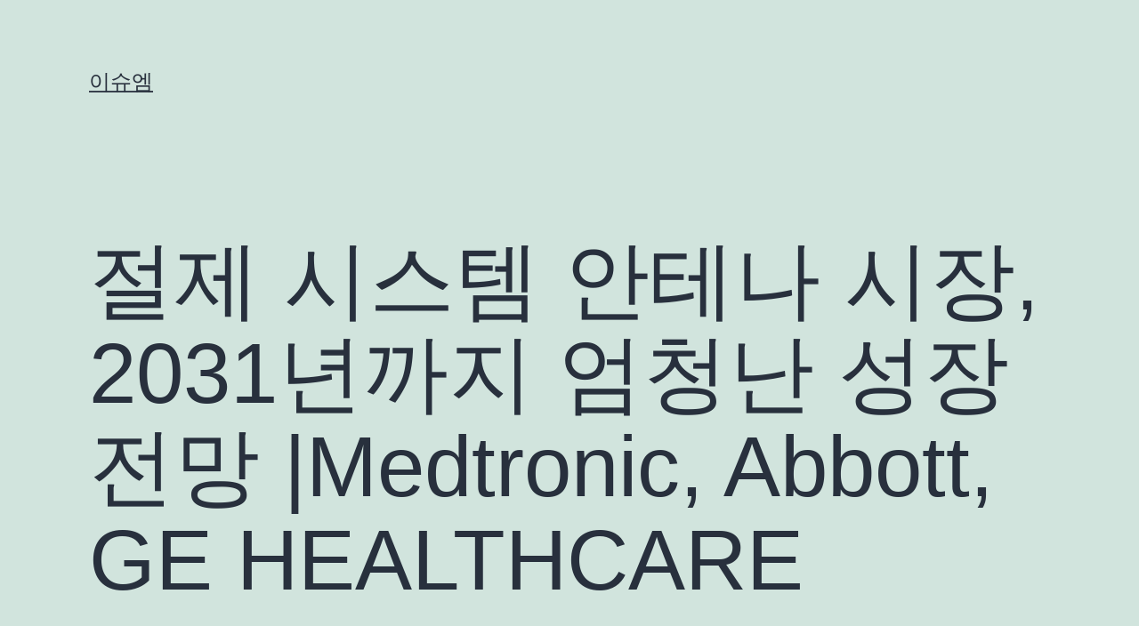

--- FILE ---
content_type: text/html; charset=UTF-8
request_url: https://www.issue-m.com/markets/%EC%A0%88%EC%A0%9C-%EC%8B%9C%EC%8A%A4%ED%85%9C-%EC%95%88%ED%85%8C%EB%82%98-%EC%8B%9C%EC%9E%A5-2031%EB%85%84%EA%B9%8C%EC%A7%80-%EC%97%84%EC%B2%AD%EB%82%9C-%EC%84%B1%EC%9E%A5-%EC%A0%84%EB%A7%9D-medtro/2220976/
body_size: 13353
content:
<!doctype html>
<html lang="ko-KR" >
<head>
	<meta charset="UTF-8" />
	<meta name="viewport" content="width=device-width, initial-scale=1" />
	<title>절제 시스템 안테나 시장, 2031년까지 엄청난 성장 전망 |Medtronic, Abbott, GE HEALTHCARE &#8211; 이슈엠</title>
<meta name='robots' content='max-image-preview:large' />
<link rel="alternate" type="application/rss+xml" title="이슈엠 &raquo; 피드" href="https://www.issue-m.com/feed/" />
<link rel="alternate" type="application/rss+xml" title="이슈엠 &raquo; 댓글 피드" href="https://www.issue-m.com/comments/feed/" />
<link rel="alternate" title="oEmbed (JSON)" type="application/json+oembed" href="https://www.issue-m.com/wp-json/oembed/1.0/embed?url=https%3A%2F%2Fwww.issue-m.com%2Fmarkets%2F%25ec%25a0%2588%25ec%25a0%259c-%25ec%258b%259c%25ec%258a%25a4%25ed%2585%259c-%25ec%2595%2588%25ed%2585%258c%25eb%2582%2598-%25ec%258b%259c%25ec%259e%25a5-2031%25eb%2585%2584%25ea%25b9%258c%25ec%25a7%2580-%25ec%2597%2584%25ec%25b2%25ad%25eb%2582%259c-%25ec%2584%25b1%25ec%259e%25a5-%25ec%25a0%2584%25eb%25a7%259d-medtro%2F2220976%2F" />
<link rel="alternate" title="oEmbed (XML)" type="text/xml+oembed" href="https://www.issue-m.com/wp-json/oembed/1.0/embed?url=https%3A%2F%2Fwww.issue-m.com%2Fmarkets%2F%25ec%25a0%2588%25ec%25a0%259c-%25ec%258b%259c%25ec%258a%25a4%25ed%2585%259c-%25ec%2595%2588%25ed%2585%258c%25eb%2582%2598-%25ec%258b%259c%25ec%259e%25a5-2031%25eb%2585%2584%25ea%25b9%258c%25ec%25a7%2580-%25ec%2597%2584%25ec%25b2%25ad%25eb%2582%259c-%25ec%2584%25b1%25ec%259e%25a5-%25ec%25a0%2584%25eb%25a7%259d-medtro%2F2220976%2F&#038;format=xml" />
<style id='wp-img-auto-sizes-contain-inline-css'>
img:is([sizes=auto i],[sizes^="auto," i]){contain-intrinsic-size:3000px 1500px}
/*# sourceURL=wp-img-auto-sizes-contain-inline-css */
</style>
<style id='wp-emoji-styles-inline-css'>

	img.wp-smiley, img.emoji {
		display: inline !important;
		border: none !important;
		box-shadow: none !important;
		height: 1em !important;
		width: 1em !important;
		margin: 0 0.07em !important;
		vertical-align: -0.1em !important;
		background: none !important;
		padding: 0 !important;
	}
/*# sourceURL=wp-emoji-styles-inline-css */
</style>
<style id='wp-block-library-inline-css'>
:root{--wp-block-synced-color:#7a00df;--wp-block-synced-color--rgb:122,0,223;--wp-bound-block-color:var(--wp-block-synced-color);--wp-editor-canvas-background:#ddd;--wp-admin-theme-color:#007cba;--wp-admin-theme-color--rgb:0,124,186;--wp-admin-theme-color-darker-10:#006ba1;--wp-admin-theme-color-darker-10--rgb:0,107,160.5;--wp-admin-theme-color-darker-20:#005a87;--wp-admin-theme-color-darker-20--rgb:0,90,135;--wp-admin-border-width-focus:2px}@media (min-resolution:192dpi){:root{--wp-admin-border-width-focus:1.5px}}.wp-element-button{cursor:pointer}:root .has-very-light-gray-background-color{background-color:#eee}:root .has-very-dark-gray-background-color{background-color:#313131}:root .has-very-light-gray-color{color:#eee}:root .has-very-dark-gray-color{color:#313131}:root .has-vivid-green-cyan-to-vivid-cyan-blue-gradient-background{background:linear-gradient(135deg,#00d084,#0693e3)}:root .has-purple-crush-gradient-background{background:linear-gradient(135deg,#34e2e4,#4721fb 50%,#ab1dfe)}:root .has-hazy-dawn-gradient-background{background:linear-gradient(135deg,#faaca8,#dad0ec)}:root .has-subdued-olive-gradient-background{background:linear-gradient(135deg,#fafae1,#67a671)}:root .has-atomic-cream-gradient-background{background:linear-gradient(135deg,#fdd79a,#004a59)}:root .has-nightshade-gradient-background{background:linear-gradient(135deg,#330968,#31cdcf)}:root .has-midnight-gradient-background{background:linear-gradient(135deg,#020381,#2874fc)}:root{--wp--preset--font-size--normal:16px;--wp--preset--font-size--huge:42px}.has-regular-font-size{font-size:1em}.has-larger-font-size{font-size:2.625em}.has-normal-font-size{font-size:var(--wp--preset--font-size--normal)}.has-huge-font-size{font-size:var(--wp--preset--font-size--huge)}.has-text-align-center{text-align:center}.has-text-align-left{text-align:left}.has-text-align-right{text-align:right}.has-fit-text{white-space:nowrap!important}#end-resizable-editor-section{display:none}.aligncenter{clear:both}.items-justified-left{justify-content:flex-start}.items-justified-center{justify-content:center}.items-justified-right{justify-content:flex-end}.items-justified-space-between{justify-content:space-between}.screen-reader-text{border:0;clip-path:inset(50%);height:1px;margin:-1px;overflow:hidden;padding:0;position:absolute;width:1px;word-wrap:normal!important}.screen-reader-text:focus{background-color:#ddd;clip-path:none;color:#444;display:block;font-size:1em;height:auto;left:5px;line-height:normal;padding:15px 23px 14px;text-decoration:none;top:5px;width:auto;z-index:100000}html :where(.has-border-color){border-style:solid}html :where([style*=border-top-color]){border-top-style:solid}html :where([style*=border-right-color]){border-right-style:solid}html :where([style*=border-bottom-color]){border-bottom-style:solid}html :where([style*=border-left-color]){border-left-style:solid}html :where([style*=border-width]){border-style:solid}html :where([style*=border-top-width]){border-top-style:solid}html :where([style*=border-right-width]){border-right-style:solid}html :where([style*=border-bottom-width]){border-bottom-style:solid}html :where([style*=border-left-width]){border-left-style:solid}html :where(img[class*=wp-image-]){height:auto;max-width:100%}:where(figure){margin:0 0 1em}html :where(.is-position-sticky){--wp-admin--admin-bar--position-offset:var(--wp-admin--admin-bar--height,0px)}@media screen and (max-width:600px){html :where(.is-position-sticky){--wp-admin--admin-bar--position-offset:0px}}

/*# sourceURL=wp-block-library-inline-css */
</style><style id='wp-block-archives-inline-css'>
.wp-block-archives{box-sizing:border-box}.wp-block-archives-dropdown label{display:block}
/*# sourceURL=https://www.issue-m.com/wp-includes/blocks/archives/style.min.css */
</style>
<style id='wp-block-categories-inline-css'>
.wp-block-categories{box-sizing:border-box}.wp-block-categories.alignleft{margin-right:2em}.wp-block-categories.alignright{margin-left:2em}.wp-block-categories.wp-block-categories-dropdown.aligncenter{text-align:center}.wp-block-categories .wp-block-categories__label{display:block;width:100%}
/*# sourceURL=https://www.issue-m.com/wp-includes/blocks/categories/style.min.css */
</style>
<style id='wp-block-heading-inline-css'>
h1:where(.wp-block-heading).has-background,h2:where(.wp-block-heading).has-background,h3:where(.wp-block-heading).has-background,h4:where(.wp-block-heading).has-background,h5:where(.wp-block-heading).has-background,h6:where(.wp-block-heading).has-background{padding:1.25em 2.375em}h1.has-text-align-left[style*=writing-mode]:where([style*=vertical-lr]),h1.has-text-align-right[style*=writing-mode]:where([style*=vertical-rl]),h2.has-text-align-left[style*=writing-mode]:where([style*=vertical-lr]),h2.has-text-align-right[style*=writing-mode]:where([style*=vertical-rl]),h3.has-text-align-left[style*=writing-mode]:where([style*=vertical-lr]),h3.has-text-align-right[style*=writing-mode]:where([style*=vertical-rl]),h4.has-text-align-left[style*=writing-mode]:where([style*=vertical-lr]),h4.has-text-align-right[style*=writing-mode]:where([style*=vertical-rl]),h5.has-text-align-left[style*=writing-mode]:where([style*=vertical-lr]),h5.has-text-align-right[style*=writing-mode]:where([style*=vertical-rl]),h6.has-text-align-left[style*=writing-mode]:where([style*=vertical-lr]),h6.has-text-align-right[style*=writing-mode]:where([style*=vertical-rl]){rotate:180deg}
/*# sourceURL=https://www.issue-m.com/wp-includes/blocks/heading/style.min.css */
</style>
<style id='wp-block-latest-comments-inline-css'>
ol.wp-block-latest-comments{box-sizing:border-box;margin-left:0}:where(.wp-block-latest-comments:not([style*=line-height] .wp-block-latest-comments__comment)){line-height:1.1}:where(.wp-block-latest-comments:not([style*=line-height] .wp-block-latest-comments__comment-excerpt p)){line-height:1.8}.has-dates :where(.wp-block-latest-comments:not([style*=line-height])),.has-excerpts :where(.wp-block-latest-comments:not([style*=line-height])){line-height:1.5}.wp-block-latest-comments .wp-block-latest-comments{padding-left:0}.wp-block-latest-comments__comment{list-style:none;margin-bottom:1em}.has-avatars .wp-block-latest-comments__comment{list-style:none;min-height:2.25em}.has-avatars .wp-block-latest-comments__comment .wp-block-latest-comments__comment-excerpt,.has-avatars .wp-block-latest-comments__comment .wp-block-latest-comments__comment-meta{margin-left:3.25em}.wp-block-latest-comments__comment-excerpt p{font-size:.875em;margin:.36em 0 1.4em}.wp-block-latest-comments__comment-date{display:block;font-size:.75em}.wp-block-latest-comments .avatar,.wp-block-latest-comments__comment-avatar{border-radius:1.5em;display:block;float:left;height:2.5em;margin-right:.75em;width:2.5em}.wp-block-latest-comments[class*=-font-size] a,.wp-block-latest-comments[style*=font-size] a{font-size:inherit}
/*# sourceURL=https://www.issue-m.com/wp-includes/blocks/latest-comments/style.min.css */
</style>
<style id='wp-block-latest-posts-inline-css'>
.wp-block-latest-posts{box-sizing:border-box}.wp-block-latest-posts.alignleft{margin-right:2em}.wp-block-latest-posts.alignright{margin-left:2em}.wp-block-latest-posts.wp-block-latest-posts__list{list-style:none}.wp-block-latest-posts.wp-block-latest-posts__list li{clear:both;overflow-wrap:break-word}.wp-block-latest-posts.is-grid{display:flex;flex-wrap:wrap}.wp-block-latest-posts.is-grid li{margin:0 1.25em 1.25em 0;width:100%}@media (min-width:600px){.wp-block-latest-posts.columns-2 li{width:calc(50% - .625em)}.wp-block-latest-posts.columns-2 li:nth-child(2n){margin-right:0}.wp-block-latest-posts.columns-3 li{width:calc(33.33333% - .83333em)}.wp-block-latest-posts.columns-3 li:nth-child(3n){margin-right:0}.wp-block-latest-posts.columns-4 li{width:calc(25% - .9375em)}.wp-block-latest-posts.columns-4 li:nth-child(4n){margin-right:0}.wp-block-latest-posts.columns-5 li{width:calc(20% - 1em)}.wp-block-latest-posts.columns-5 li:nth-child(5n){margin-right:0}.wp-block-latest-posts.columns-6 li{width:calc(16.66667% - 1.04167em)}.wp-block-latest-posts.columns-6 li:nth-child(6n){margin-right:0}}:root :where(.wp-block-latest-posts.is-grid){padding:0}:root :where(.wp-block-latest-posts.wp-block-latest-posts__list){padding-left:0}.wp-block-latest-posts__post-author,.wp-block-latest-posts__post-date{display:block;font-size:.8125em}.wp-block-latest-posts__post-excerpt,.wp-block-latest-posts__post-full-content{margin-bottom:1em;margin-top:.5em}.wp-block-latest-posts__featured-image a{display:inline-block}.wp-block-latest-posts__featured-image img{height:auto;max-width:100%;width:auto}.wp-block-latest-posts__featured-image.alignleft{float:left;margin-right:1em}.wp-block-latest-posts__featured-image.alignright{float:right;margin-left:1em}.wp-block-latest-posts__featured-image.aligncenter{margin-bottom:1em;text-align:center}
/*# sourceURL=https://www.issue-m.com/wp-includes/blocks/latest-posts/style.min.css */
</style>
<style id='wp-block-search-inline-css'>
.wp-block-search__button{margin-left:10px;word-break:normal}.wp-block-search__button.has-icon{line-height:0}.wp-block-search__button svg{height:1.25em;min-height:24px;min-width:24px;width:1.25em;fill:currentColor;vertical-align:text-bottom}:where(.wp-block-search__button){border:1px solid #ccc;padding:6px 10px}.wp-block-search__inside-wrapper{display:flex;flex:auto;flex-wrap:nowrap;max-width:100%}.wp-block-search__label{width:100%}.wp-block-search.wp-block-search__button-only .wp-block-search__button{box-sizing:border-box;display:flex;flex-shrink:0;justify-content:center;margin-left:0;max-width:100%}.wp-block-search.wp-block-search__button-only .wp-block-search__inside-wrapper{min-width:0!important;transition-property:width}.wp-block-search.wp-block-search__button-only .wp-block-search__input{flex-basis:100%;transition-duration:.3s}.wp-block-search.wp-block-search__button-only.wp-block-search__searchfield-hidden,.wp-block-search.wp-block-search__button-only.wp-block-search__searchfield-hidden .wp-block-search__inside-wrapper{overflow:hidden}.wp-block-search.wp-block-search__button-only.wp-block-search__searchfield-hidden .wp-block-search__input{border-left-width:0!important;border-right-width:0!important;flex-basis:0;flex-grow:0;margin:0;min-width:0!important;padding-left:0!important;padding-right:0!important;width:0!important}:where(.wp-block-search__input){appearance:none;border:1px solid #949494;flex-grow:1;font-family:inherit;font-size:inherit;font-style:inherit;font-weight:inherit;letter-spacing:inherit;line-height:inherit;margin-left:0;margin-right:0;min-width:3rem;padding:8px;text-decoration:unset!important;text-transform:inherit}:where(.wp-block-search__button-inside .wp-block-search__inside-wrapper){background-color:#fff;border:1px solid #949494;box-sizing:border-box;padding:4px}:where(.wp-block-search__button-inside .wp-block-search__inside-wrapper) .wp-block-search__input{border:none;border-radius:0;padding:0 4px}:where(.wp-block-search__button-inside .wp-block-search__inside-wrapper) .wp-block-search__input:focus{outline:none}:where(.wp-block-search__button-inside .wp-block-search__inside-wrapper) :where(.wp-block-search__button){padding:4px 8px}.wp-block-search.aligncenter .wp-block-search__inside-wrapper{margin:auto}.wp-block[data-align=right] .wp-block-search.wp-block-search__button-only .wp-block-search__inside-wrapper{float:right}
/*# sourceURL=https://www.issue-m.com/wp-includes/blocks/search/style.min.css */
</style>
<style id='wp-block-search-theme-inline-css'>
.wp-block-search .wp-block-search__label{font-weight:700}.wp-block-search__button{border:1px solid #ccc;padding:.375em .625em}
/*# sourceURL=https://www.issue-m.com/wp-includes/blocks/search/theme.min.css */
</style>
<style id='wp-block-group-inline-css'>
.wp-block-group{box-sizing:border-box}:where(.wp-block-group.wp-block-group-is-layout-constrained){position:relative}
/*# sourceURL=https://www.issue-m.com/wp-includes/blocks/group/style.min.css */
</style>
<style id='wp-block-group-theme-inline-css'>
:where(.wp-block-group.has-background){padding:1.25em 2.375em}
/*# sourceURL=https://www.issue-m.com/wp-includes/blocks/group/theme.min.css */
</style>
<style id='global-styles-inline-css'>
:root{--wp--preset--aspect-ratio--square: 1;--wp--preset--aspect-ratio--4-3: 4/3;--wp--preset--aspect-ratio--3-4: 3/4;--wp--preset--aspect-ratio--3-2: 3/2;--wp--preset--aspect-ratio--2-3: 2/3;--wp--preset--aspect-ratio--16-9: 16/9;--wp--preset--aspect-ratio--9-16: 9/16;--wp--preset--color--black: #000000;--wp--preset--color--cyan-bluish-gray: #abb8c3;--wp--preset--color--white: #FFFFFF;--wp--preset--color--pale-pink: #f78da7;--wp--preset--color--vivid-red: #cf2e2e;--wp--preset--color--luminous-vivid-orange: #ff6900;--wp--preset--color--luminous-vivid-amber: #fcb900;--wp--preset--color--light-green-cyan: #7bdcb5;--wp--preset--color--vivid-green-cyan: #00d084;--wp--preset--color--pale-cyan-blue: #8ed1fc;--wp--preset--color--vivid-cyan-blue: #0693e3;--wp--preset--color--vivid-purple: #9b51e0;--wp--preset--color--dark-gray: #28303D;--wp--preset--color--gray: #39414D;--wp--preset--color--green: #D1E4DD;--wp--preset--color--blue: #D1DFE4;--wp--preset--color--purple: #D1D1E4;--wp--preset--color--red: #E4D1D1;--wp--preset--color--orange: #E4DAD1;--wp--preset--color--yellow: #EEEADD;--wp--preset--gradient--vivid-cyan-blue-to-vivid-purple: linear-gradient(135deg,rgb(6,147,227) 0%,rgb(155,81,224) 100%);--wp--preset--gradient--light-green-cyan-to-vivid-green-cyan: linear-gradient(135deg,rgb(122,220,180) 0%,rgb(0,208,130) 100%);--wp--preset--gradient--luminous-vivid-amber-to-luminous-vivid-orange: linear-gradient(135deg,rgb(252,185,0) 0%,rgb(255,105,0) 100%);--wp--preset--gradient--luminous-vivid-orange-to-vivid-red: linear-gradient(135deg,rgb(255,105,0) 0%,rgb(207,46,46) 100%);--wp--preset--gradient--very-light-gray-to-cyan-bluish-gray: linear-gradient(135deg,rgb(238,238,238) 0%,rgb(169,184,195) 100%);--wp--preset--gradient--cool-to-warm-spectrum: linear-gradient(135deg,rgb(74,234,220) 0%,rgb(151,120,209) 20%,rgb(207,42,186) 40%,rgb(238,44,130) 60%,rgb(251,105,98) 80%,rgb(254,248,76) 100%);--wp--preset--gradient--blush-light-purple: linear-gradient(135deg,rgb(255,206,236) 0%,rgb(152,150,240) 100%);--wp--preset--gradient--blush-bordeaux: linear-gradient(135deg,rgb(254,205,165) 0%,rgb(254,45,45) 50%,rgb(107,0,62) 100%);--wp--preset--gradient--luminous-dusk: linear-gradient(135deg,rgb(255,203,112) 0%,rgb(199,81,192) 50%,rgb(65,88,208) 100%);--wp--preset--gradient--pale-ocean: linear-gradient(135deg,rgb(255,245,203) 0%,rgb(182,227,212) 50%,rgb(51,167,181) 100%);--wp--preset--gradient--electric-grass: linear-gradient(135deg,rgb(202,248,128) 0%,rgb(113,206,126) 100%);--wp--preset--gradient--midnight: linear-gradient(135deg,rgb(2,3,129) 0%,rgb(40,116,252) 100%);--wp--preset--gradient--purple-to-yellow: linear-gradient(160deg, #D1D1E4 0%, #EEEADD 100%);--wp--preset--gradient--yellow-to-purple: linear-gradient(160deg, #EEEADD 0%, #D1D1E4 100%);--wp--preset--gradient--green-to-yellow: linear-gradient(160deg, #D1E4DD 0%, #EEEADD 100%);--wp--preset--gradient--yellow-to-green: linear-gradient(160deg, #EEEADD 0%, #D1E4DD 100%);--wp--preset--gradient--red-to-yellow: linear-gradient(160deg, #E4D1D1 0%, #EEEADD 100%);--wp--preset--gradient--yellow-to-red: linear-gradient(160deg, #EEEADD 0%, #E4D1D1 100%);--wp--preset--gradient--purple-to-red: linear-gradient(160deg, #D1D1E4 0%, #E4D1D1 100%);--wp--preset--gradient--red-to-purple: linear-gradient(160deg, #E4D1D1 0%, #D1D1E4 100%);--wp--preset--font-size--small: 18px;--wp--preset--font-size--medium: 20px;--wp--preset--font-size--large: 24px;--wp--preset--font-size--x-large: 42px;--wp--preset--font-size--extra-small: 16px;--wp--preset--font-size--normal: 20px;--wp--preset--font-size--extra-large: 40px;--wp--preset--font-size--huge: 96px;--wp--preset--font-size--gigantic: 144px;--wp--preset--spacing--20: 0.44rem;--wp--preset--spacing--30: 0.67rem;--wp--preset--spacing--40: 1rem;--wp--preset--spacing--50: 1.5rem;--wp--preset--spacing--60: 2.25rem;--wp--preset--spacing--70: 3.38rem;--wp--preset--spacing--80: 5.06rem;--wp--preset--shadow--natural: 6px 6px 9px rgba(0, 0, 0, 0.2);--wp--preset--shadow--deep: 12px 12px 50px rgba(0, 0, 0, 0.4);--wp--preset--shadow--sharp: 6px 6px 0px rgba(0, 0, 0, 0.2);--wp--preset--shadow--outlined: 6px 6px 0px -3px rgb(255, 255, 255), 6px 6px rgb(0, 0, 0);--wp--preset--shadow--crisp: 6px 6px 0px rgb(0, 0, 0);}:where(.is-layout-flex){gap: 0.5em;}:where(.is-layout-grid){gap: 0.5em;}body .is-layout-flex{display: flex;}.is-layout-flex{flex-wrap: wrap;align-items: center;}.is-layout-flex > :is(*, div){margin: 0;}body .is-layout-grid{display: grid;}.is-layout-grid > :is(*, div){margin: 0;}:where(.wp-block-columns.is-layout-flex){gap: 2em;}:where(.wp-block-columns.is-layout-grid){gap: 2em;}:where(.wp-block-post-template.is-layout-flex){gap: 1.25em;}:where(.wp-block-post-template.is-layout-grid){gap: 1.25em;}.has-black-color{color: var(--wp--preset--color--black) !important;}.has-cyan-bluish-gray-color{color: var(--wp--preset--color--cyan-bluish-gray) !important;}.has-white-color{color: var(--wp--preset--color--white) !important;}.has-pale-pink-color{color: var(--wp--preset--color--pale-pink) !important;}.has-vivid-red-color{color: var(--wp--preset--color--vivid-red) !important;}.has-luminous-vivid-orange-color{color: var(--wp--preset--color--luminous-vivid-orange) !important;}.has-luminous-vivid-amber-color{color: var(--wp--preset--color--luminous-vivid-amber) !important;}.has-light-green-cyan-color{color: var(--wp--preset--color--light-green-cyan) !important;}.has-vivid-green-cyan-color{color: var(--wp--preset--color--vivid-green-cyan) !important;}.has-pale-cyan-blue-color{color: var(--wp--preset--color--pale-cyan-blue) !important;}.has-vivid-cyan-blue-color{color: var(--wp--preset--color--vivid-cyan-blue) !important;}.has-vivid-purple-color{color: var(--wp--preset--color--vivid-purple) !important;}.has-black-background-color{background-color: var(--wp--preset--color--black) !important;}.has-cyan-bluish-gray-background-color{background-color: var(--wp--preset--color--cyan-bluish-gray) !important;}.has-white-background-color{background-color: var(--wp--preset--color--white) !important;}.has-pale-pink-background-color{background-color: var(--wp--preset--color--pale-pink) !important;}.has-vivid-red-background-color{background-color: var(--wp--preset--color--vivid-red) !important;}.has-luminous-vivid-orange-background-color{background-color: var(--wp--preset--color--luminous-vivid-orange) !important;}.has-luminous-vivid-amber-background-color{background-color: var(--wp--preset--color--luminous-vivid-amber) !important;}.has-light-green-cyan-background-color{background-color: var(--wp--preset--color--light-green-cyan) !important;}.has-vivid-green-cyan-background-color{background-color: var(--wp--preset--color--vivid-green-cyan) !important;}.has-pale-cyan-blue-background-color{background-color: var(--wp--preset--color--pale-cyan-blue) !important;}.has-vivid-cyan-blue-background-color{background-color: var(--wp--preset--color--vivid-cyan-blue) !important;}.has-vivid-purple-background-color{background-color: var(--wp--preset--color--vivid-purple) !important;}.has-black-border-color{border-color: var(--wp--preset--color--black) !important;}.has-cyan-bluish-gray-border-color{border-color: var(--wp--preset--color--cyan-bluish-gray) !important;}.has-white-border-color{border-color: var(--wp--preset--color--white) !important;}.has-pale-pink-border-color{border-color: var(--wp--preset--color--pale-pink) !important;}.has-vivid-red-border-color{border-color: var(--wp--preset--color--vivid-red) !important;}.has-luminous-vivid-orange-border-color{border-color: var(--wp--preset--color--luminous-vivid-orange) !important;}.has-luminous-vivid-amber-border-color{border-color: var(--wp--preset--color--luminous-vivid-amber) !important;}.has-light-green-cyan-border-color{border-color: var(--wp--preset--color--light-green-cyan) !important;}.has-vivid-green-cyan-border-color{border-color: var(--wp--preset--color--vivid-green-cyan) !important;}.has-pale-cyan-blue-border-color{border-color: var(--wp--preset--color--pale-cyan-blue) !important;}.has-vivid-cyan-blue-border-color{border-color: var(--wp--preset--color--vivid-cyan-blue) !important;}.has-vivid-purple-border-color{border-color: var(--wp--preset--color--vivid-purple) !important;}.has-vivid-cyan-blue-to-vivid-purple-gradient-background{background: var(--wp--preset--gradient--vivid-cyan-blue-to-vivid-purple) !important;}.has-light-green-cyan-to-vivid-green-cyan-gradient-background{background: var(--wp--preset--gradient--light-green-cyan-to-vivid-green-cyan) !important;}.has-luminous-vivid-amber-to-luminous-vivid-orange-gradient-background{background: var(--wp--preset--gradient--luminous-vivid-amber-to-luminous-vivid-orange) !important;}.has-luminous-vivid-orange-to-vivid-red-gradient-background{background: var(--wp--preset--gradient--luminous-vivid-orange-to-vivid-red) !important;}.has-very-light-gray-to-cyan-bluish-gray-gradient-background{background: var(--wp--preset--gradient--very-light-gray-to-cyan-bluish-gray) !important;}.has-cool-to-warm-spectrum-gradient-background{background: var(--wp--preset--gradient--cool-to-warm-spectrum) !important;}.has-blush-light-purple-gradient-background{background: var(--wp--preset--gradient--blush-light-purple) !important;}.has-blush-bordeaux-gradient-background{background: var(--wp--preset--gradient--blush-bordeaux) !important;}.has-luminous-dusk-gradient-background{background: var(--wp--preset--gradient--luminous-dusk) !important;}.has-pale-ocean-gradient-background{background: var(--wp--preset--gradient--pale-ocean) !important;}.has-electric-grass-gradient-background{background: var(--wp--preset--gradient--electric-grass) !important;}.has-midnight-gradient-background{background: var(--wp--preset--gradient--midnight) !important;}.has-small-font-size{font-size: var(--wp--preset--font-size--small) !important;}.has-medium-font-size{font-size: var(--wp--preset--font-size--medium) !important;}.has-large-font-size{font-size: var(--wp--preset--font-size--large) !important;}.has-x-large-font-size{font-size: var(--wp--preset--font-size--x-large) !important;}
/*# sourceURL=global-styles-inline-css */
</style>

<style id='classic-theme-styles-inline-css'>
/*! This file is auto-generated */
.wp-block-button__link{color:#fff;background-color:#32373c;border-radius:9999px;box-shadow:none;text-decoration:none;padding:calc(.667em + 2px) calc(1.333em + 2px);font-size:1.125em}.wp-block-file__button{background:#32373c;color:#fff;text-decoration:none}
/*# sourceURL=/wp-includes/css/classic-themes.min.css */
</style>
<link rel='stylesheet' id='twenty-twenty-one-custom-color-overrides-css' href='https://www.issue-m.com/wp-content/themes/twentytwentyone/assets/css/custom-color-overrides.css?ver=2.0' media='all' />
<link rel='stylesheet' id='twenty-twenty-one-style-css' href='https://www.issue-m.com/wp-content/themes/twentytwentyone/style.css?ver=2.0' media='all' />
<style id='twenty-twenty-one-style-inline-css'>
body,input,textarea,button,.button,.faux-button,.wp-block-button__link,.wp-block-file__button,.has-drop-cap:not(:focus)::first-letter,.entry-content .wp-block-archives,.entry-content .wp-block-categories,.entry-content .wp-block-cover-image,.entry-content .wp-block-latest-comments,.entry-content .wp-block-latest-posts,.entry-content .wp-block-pullquote,.entry-content .wp-block-quote.is-large,.entry-content .wp-block-quote.is-style-large,.entry-content .wp-block-archives *,.entry-content .wp-block-categories *,.entry-content .wp-block-latest-posts *,.entry-content .wp-block-latest-comments *,.entry-content p,.entry-content ol,.entry-content ul,.entry-content dl,.entry-content dt,.entry-content cite,.entry-content figcaption,.entry-content .wp-caption-text,.comment-content p,.comment-content ol,.comment-content ul,.comment-content dl,.comment-content dt,.comment-content cite,.comment-content figcaption,.comment-content .wp-caption-text,.widget_text p,.widget_text ol,.widget_text ul,.widget_text dl,.widget_text dt,.widget-content .rssSummary,.widget-content cite,.widget-content figcaption,.widget-content .wp-caption-text { font-family: 'Apple SD Gothic Neo','Malgun Gothic','Nanum Gothic',Dotum,sans-serif; }
/*# sourceURL=twenty-twenty-one-style-inline-css */
</style>
<link rel='stylesheet' id='twenty-twenty-one-print-style-css' href='https://www.issue-m.com/wp-content/themes/twentytwentyone/assets/css/print.css?ver=2.0' media='print' />
<script id="twenty-twenty-one-ie11-polyfills-js-after">
( Element.prototype.matches && Element.prototype.closest && window.NodeList && NodeList.prototype.forEach ) || document.write( '<script src="https://www.issue-m.com/wp-content/themes/twentytwentyone/assets/js/polyfills.js?ver=2.0"></scr' + 'ipt>' );
//# sourceURL=twenty-twenty-one-ie11-polyfills-js-after
</script>
<script src="https://www.issue-m.com/wp-content/themes/twentytwentyone/assets/js/primary-navigation.js?ver=2.0" id="twenty-twenty-one-primary-navigation-script-js" defer data-wp-strategy="defer"></script>
<link rel="https://api.w.org/" href="https://www.issue-m.com/wp-json/" /><link rel="alternate" title="JSON" type="application/json" href="https://www.issue-m.com/wp-json/wp/v2/posts/2220976" /><link rel="EditURI" type="application/rsd+xml" title="RSD" href="https://www.issue-m.com/xmlrpc.php?rsd" />
<meta name="generator" content="WordPress 6.9" />
<link rel="canonical" href="https://www.issue-m.com/markets/%ec%a0%88%ec%a0%9c-%ec%8b%9c%ec%8a%a4%ed%85%9c-%ec%95%88%ed%85%8c%eb%82%98-%ec%8b%9c%ec%9e%a5-2031%eb%85%84%ea%b9%8c%ec%a7%80-%ec%97%84%ec%b2%ad%eb%82%9c-%ec%84%b1%ec%9e%a5-%ec%a0%84%eb%a7%9d-medtro/2220976/" />
<link rel='shortlink' href='https://www.issue-m.com/?p=2220976' />
</head>

<body class="wp-singular post-template-default single single-post postid-2220976 single-format-standard wp-embed-responsive wp-theme-twentytwentyone is-light-theme no-js singular has-main-navigation">
<div id="page" class="site">
	<a class="skip-link screen-reader-text" href="#content">
		콘텐츠로 바로가기	</a>

	
<header id="masthead" class="site-header has-title-and-tagline has-menu">

	

<div class="site-branding">

	
						<p class="site-title"><a href="https://www.issue-m.com/">이슈엠</a></p>
			
	</div><!-- .site-branding -->
	
	<nav id="site-navigation" class="primary-navigation" aria-label="주 메뉴">
		<div class="menu-button-container">
			<button id="primary-mobile-menu" class="button" aria-controls="primary-menu-list" aria-expanded="false">
				<span class="dropdown-icon open">메뉴					<svg class="svg-icon" width="24" height="24" aria-hidden="true" role="img" focusable="false" viewBox="0 0 24 24" fill="none" xmlns="http://www.w3.org/2000/svg"><path fill-rule="evenodd" clip-rule="evenodd" d="M4.5 6H19.5V7.5H4.5V6ZM4.5 12H19.5V13.5H4.5V12ZM19.5 18H4.5V19.5H19.5V18Z" fill="currentColor"/></svg>				</span>
				<span class="dropdown-icon close">닫기					<svg class="svg-icon" width="24" height="24" aria-hidden="true" role="img" focusable="false" viewBox="0 0 24 24" fill="none" xmlns="http://www.w3.org/2000/svg"><path fill-rule="evenodd" clip-rule="evenodd" d="M12 10.9394L5.53033 4.46973L4.46967 5.53039L10.9393 12.0001L4.46967 18.4697L5.53033 19.5304L12 13.0607L18.4697 19.5304L19.5303 18.4697L13.0607 12.0001L19.5303 5.53039L18.4697 4.46973L12 10.9394Z" fill="currentColor"/></svg>				</span>
			</button><!-- #primary-mobile-menu -->
		</div><!-- .menu-button-container -->
			</nav><!-- #site-navigation -->
	
</header><!-- #masthead -->

	<div id="content" class="site-content">
		<div id="primary" class="content-area">
			<main id="main" class="site-main">

<article id="post-2220976" class="post-2220976 post type-post status-publish format-standard hentry category-markets entry">

	<header class="entry-header alignwide">
		<h1 class="entry-title">절제 시스템 안테나 시장, 2031년까지 엄청난 성장 전망 |Medtronic, Abbott, GE HEALTHCARE</h1>			</header><!-- .entry-header -->

	<div class="entry-content">
		<p>&#8220;<img class='aligncenter size-full wp-image-1701920' src='https://www.issue-m.com/wp-content/uploads/2024/04/Research-Cognizance-9.png' alt='' width='1920' height='1080' />&nbsp;</p>
<p><a href='https://www.researchcognizance.com/sample-request/132975?utm_source=issue-m.com' target='_blank' rel="noopener"><button style='background-color: #000080;width: 50%;color: #ffffff;font-size: 18px;padding: 1%;border: groove'> 샘플 보고서 받기</button></a><a href='https://www.researchcognizance.com/checkout/132975/single_user_license?utm_source=issue-m.com' target='_blank' rel="noopener"><button style='background-color: #000080;width: 50%;color: #ffffff;font-size: 18px;padding: 1%;border: groove'> 독점 보고서 구매</button></a></p>
<div style='border: 3px solid black;padding: 1em'>
<p>절제 시스템 안테나 시장 보고서는 절제 시스템 안테나 산업의 현재와 미래 전망에 대한 포괄적인 분석에 중점을 두고 있습니다. 이는 공급업체가 예측 기간 동안 추가 비즈니스 확장 및 성장을 실행하기 위해 연속적인 인수 합병 전략, 지역 확장, 연구 개발, 신제품 출시 전략을 채택하는 데 최적이거나 유리한 적합성을 설명합니다. 각 세그먼트 및 하위 세그먼트의 성장률을 계산하기 위해 절제 시스템 안테나 시장에 대한 과거 추세, 미래 추세, 인구 통계, 기술 발전 및 규제 요구 사항에 대한 심층 분석이 수행되었습니다.</p>
<p>&nbsp;</p>
<p><strong>이 </strong><strong>보고서의 PDF </strong><strong>샘플 </strong><strong>사본(</strong><strong>전체 TOC, </strong><strong>그래프 </strong><strong>및 </strong><strong>표 </strong><strong>포함)</strong><strong>을 </strong><strong>받으세요 @: </strong></p>
<p><a style='color: red' href='https://www.researchcognizance.com/sample-request/132975?utm_source=issue-m.com'><strong>https://www.researchcognizance.com/sample-request/132975</strong></a></p>
<p>&nbsp;</p>
<p><strong>이 </strong><strong>보고서에서 </strong><strong>다루는 </strong><strong>일부 </strong><strong>상위 </strong><strong>기업은 </strong><strong>다음과 </strong><strong>같습니다.</strong></p>
<p>Medtronic, Abbott, GE HEALTHCARE, PHILIPS, STERIS, Mermaid Medical Group, ATRICURE, BOSTON SCIENTIFIC, StarBurst Talon RFA, AngioDynamics, CARDINAL HEALTH, STRYKER, Varian Medical Systems, Inc., HELIOS, Ethicon, Covidien</p>
<p>&nbsp;</p>
<p>시장의 성장 궤적에는 다양한 요인이 영향을 미치며, 이는 보고서에서 자세히 연구됩니다. 또한, 보고서는 글로벌 절제 시스템 안테나 시장에 위협을 가하는 제한 사항을 나열합니다. 이 보고서는 거시적 및 미시적 환경 요인을 고려하여 다양한 부문과 하위 부문에 대한 시장 규모, 점유율, 역학 및 예측을 제공하는 1차 및 2차 연구를 통합한 것입니다. 또한 공급업체와 구매자의 교섭력, 신규 진입자와 대체 제품의 위협, 시장에 만연한 경쟁 정도를 측정합니다.</p>
<p>&nbsp;</p>
<p>보고서에서는 최신 정부 지침이 미치는 영향도 자세히 분석했다. 예측 기간 사이의 절제 시스템 안테나 시장 궤적을 연구합니다. 글로벌 절제 시스템 안테나시장의 비용분석은 제조비용, 인건비, 원자재, 이들의 시장집중률, 공급자, 가격추이 등을 고려하여 수행하였다.</p>
<p>&nbsp;</p>
<p><strong>글로벌 절제 시스템 안테나 </strong><strong>시장 </strong><strong>세분화:</strong></p>
<p><strong>시장 </strong><strong>세분화: </strong><strong>유형별</strong></p>
<p>10cm<br />
20cm<br />
30cm</p>
<p>&nbsp;</p>
<p><strong>시장 세분화: 애플리케이션별</strong></p>
<p>병원<br />
진료소<br />
실험실<br />
기타</p>
<p>&nbsp;</p>
<p><strong>이</strong> <strong>보고서는</strong> <strong>다음</strong> <strong>사항에</strong> <strong>대한</strong> <strong>통찰력을</strong> <strong>제공합니다</strong><strong>.</strong></p>
<p><strong>시장 침투:</strong> 절제 시스템 안테나 시장에서 최고의 플레이어의 제품 포트폴리오에 대한 포괄적인 정보입니다.</p>
<p><strong>경쟁 평가:</strong> 시장 선두 업체의 시장 전략, 지리적, 비즈니스 부문에 대한 심층 평가.</p>
<p><strong>제품 개발/혁신:</strong> 향후 기술, R&amp;D 활동 및 시장에서의 제품 출시에 대한 자세한 통찰력.</p>
<p><strong>시장 개발:</strong> 신흥 시장에 대한 포괄적인 정보. 이 보고서는 지역 전반에 걸쳐 다양한 부문의 시장을 분석합니다.</p>
<p><strong>시장 다각화:</strong> 절제 시스템 안테나 시장에 대한 신제품, 미개척 지역, 최근 개발 및 투자에 대한 철저한 정보.</p>
<p>&nbsp;</p>
<p><strong>이</strong> <strong>프리미엄</strong> <strong>보고서에</strong> <strong>대한</strong> <strong>특별</strong> <strong>가격을</strong> <strong>받으세요</strong><strong>:</strong></p>
<p><a style='color: red' href='https://www.researchcognizance.com/discount/132975?utm_source=issue-m.com'><strong>https://www.researchcognizance.com/discount/132975</strong></a></p>
<p>&nbsp;</p>
<p>이 보고서는 글로벌 절제 시스템 안테나 시장의 수치를 평가하고 향후 몇 년 동안 시장의 성장 전망에 대한 신뢰할 수 있는 예측을 제시합니다. 이 시장의 역사적 발전 궤적은 보고서에서 조사되어 보고서에 제시된 분석 및 추정에 대한 확실한 사실적 지원을 제공합니다. 이 글로벌 시장의 지리적, 경쟁적 역학도 보고서에 제시되어 시장에 대한 포괄적인 그림을 제공하는 데 도움이 됩니다.</p>
<p>&nbsp;</p>
<p><strong>이</strong> <strong>보고서를</strong> <strong>구매한</strong> <strong>이유</strong><strong>:</strong></p>
<ul>
<li>변화하는 경쟁 시나리오에 대한 분석을 제공합니다.</li>
<li>비즈니스에서 정보에 입각한 결정을 내리기 위해 전략적 계획 방법론을 갖춘 분석 데이터를 제공합니다.</li>
<li>절제 시스템 안테나 시장에 대한 7년 평가를 제공합니다.</li>
<li>주요 핵심 제품 부문을 이해하는 데 도움이 됩니다.</li>
<li>연구원들은 동인, 제한 사항, 추세 및 기회와 같은 시장의 역학에 대해 조명합니다.</li>
<li>여러 이해관계자의 비즈니스 프로필과 함께 절제 시스템 안테나 Market에 대한 지역 분석을 제공합니다.</li>
<li>이는 절제 시스템 안테나 시장의 진행에 영향을 미칠 추세 요인에 대한 방대한 데이터를 제공합니다.</li>
</ul>
<p>&nbsp;</p>
<p><strong>목차</strong></p>
<p><strong>글로벌</strong><strong> 절제 시스템 안테나 </strong><strong>시장</strong> <strong>조사</strong> <strong>보고서</strong><strong> 2024</strong></p>
<p>Chapter 1 절제 시스템 안테나 시장 개요</p>
<p>제2장 산업에 대한 세계경제적 영향</p>
<p>제3장 제조사별 글로벌 시장 경쟁</p>
<p>제4장 글로벌 생산, 지역별 수익(가치)</p>
<p>제5장 글로벌 공급(생산), 소비, 수출, 지역별 수입</p>
<p>6장 글로벌 생산, 수익(가치), 유형별 가격 추세</p>
<p>제7장 애플리케이션별 글로벌 시장 분석</p>
<p>제8장 제조원가 분석</p>
<p>9장 산업 체인, 소싱 전략 및 다운스트림 구매자</p>
<p>Chapter 10 마케팅 전략 분석, 유통업체/상인</p>
<p>제11장 시장효과요인 분석</p>
<p>Chapter 12 글로벌 절제 시스템 안테나 시장 예측</p>
<p>&nbsp;</p>
<p><strong>독점 </strong><strong>보고서 </strong><strong>구매 @:</strong></p>
<p><a style='color: red' href='https://www.researchcognizance.com/checkout/132975/single_user_license?utm_source=issue-m.com'><strong>https://www.researchcognizance.com/checkout/132975</strong></a></p>
<p>&nbsp;</p>
<p><strong>우리에게 </strong><strong>연락하세요:</strong></p>
<p>Neil Thomas</p>
<p>116 West 23rd Street 4th Floor New York City, New York 10011</p>
<p><a href='mailto:sales@researchcognizance.com'>sales@researchcognizance.com</a></p>
<p>+1 7187154714</p>
<p><a href='https://researchcognizance.com'>https://researchcognizance.com</a></p>
</div>
<p>&nbsp;&#8221;</p>
	</div><!-- .entry-content -->

	<footer class="entry-footer default-max-width">
		<div class="posted-by"><span class="posted-on">발행일 <time class="entry-date published updated" datetime="2024-07-12T00:05:43+09:00">2024년 07월 12일</time></span><span class="byline">글쓴이 <a href="https://www.issue-m.com/author/neil-thomas/" rel="author">Neil Thomas</a></span></div><div class="post-taxonomies"><span class="cat-links">카테고리 <a href="https://www.issue-m.com/category/markets/" rel="category tag">Markets</a> </span></div>	</footer><!-- .entry-footer -->

				
</article><!-- #post-2220976 -->

	<nav class="navigation post-navigation" aria-label="글">
		<h2 class="screen-reader-text">글 탐색</h2>
		<div class="nav-links"><div class="nav-previous"><a href="https://www.issue-m.com/news/%eb%b0%a9%ea%b4%91-%eb%8c%80%ed%94%bc-%ec%9e%a5%ec%b9%98-%ec%8b%9c%ec%9e%a5-2031%eb%85%84%ea%b9%8c%ec%a7%80-%ed%8f%ad%eb%b0%9c%ec%a0%81%ec%9c%bc%eb%a1%9c-%ec%84%b1%ec%9e%a5-medpro-medical-boston-sc/2220974/" rel="prev"><p class="meta-nav"><svg class="svg-icon" width="24" height="24" aria-hidden="true" role="img" focusable="false" viewBox="0 0 24 24" fill="none" xmlns="http://www.w3.org/2000/svg"><path fill-rule="evenodd" clip-rule="evenodd" d="M20 13v-2H8l4-4-1-2-7 7 7 7 1-2-4-4z" fill="currentColor"/></svg>이전 글</p><p class="post-title">방광 대피 장치 시장, 2031년까지 폭발적으로 성장 -MEDpro Medical, Boston Scientific, CR BARD</p></a></div><div class="nav-next"><a href="https://www.issue-m.com/markets/%ec%8b%ac%ed%98%88%ea%b4%80-%ec%a7%84%eb%8b%a8-%eb%b0%8f-%eb%aa%a8%eb%8b%88%ed%84%b0%eb%a7%81-%ec%9e%a5%ec%b9%98-%ec%8b%9c%ec%9e%a5%ec%9d%80-%ec%a0%80%eb%aa%85%ed%95%9c-%ec%a3%bc%ec%9a%94-%ed%94%8c/2220977/" rel="next"><p class="meta-nav">다음 글<svg class="svg-icon" width="24" height="24" aria-hidden="true" role="img" focusable="false" viewBox="0 0 24 24" fill="none" xmlns="http://www.w3.org/2000/svg"><path fill-rule="evenodd" clip-rule="evenodd" d="m4 13v-2h12l-4-4 1-2 7 7-7 7-1-2 4-4z" fill="currentColor"/></svg></p><p class="post-title">심혈관 진단 및 모니터링 장치 시장은 저명한 주요 플레이어와 함께 엄청난 성장을 기록할 것으로 예상됩니다.Abbott Laboratories, Biotronik, Boston Scientific</p></a></div></div>
	</nav>			</main><!-- #main -->
		</div><!-- #primary -->
	</div><!-- #content -->

	
	<aside class="widget-area">
		<section id="block-2" class="widget widget_block widget_search"><form role="search" method="get" action="https://www.issue-m.com/" class="wp-block-search__button-outside wp-block-search__text-button wp-block-search"    ><label class="wp-block-search__label" for="wp-block-search__input-1" >검색</label><div class="wp-block-search__inside-wrapper" ><input class="wp-block-search__input" id="wp-block-search__input-1" placeholder="" value="" type="search" name="s" required /><button aria-label="검색" class="wp-block-search__button wp-element-button" type="submit" >검색</button></div></form></section><section id="block-3" class="widget widget_block"><div class="wp-block-group"><div class="wp-block-group__inner-container is-layout-flow wp-block-group-is-layout-flow"><h2 class="wp-block-heading">최신 글</h2><ul class="wp-block-latest-posts__list wp-block-latest-posts"><li><a class="wp-block-latest-posts__post-title" href="https://www.issue-m.com/%eb%af%b8-%eb%b6%84%eb%a5%98/%ec%9c%a0%eb%a6%ac-%ec%84%b8%ea%b3%b5-%ec%84%9c%eb%b9%84%ec%8a%a4-%ec%8b%9c%ec%9e%a5-%ec%84%b1%ec%9e%a5-%ec%9e%a0%ec%9e%ac%eb%a0%a5-%eb%b0%8f-%ec%a0%84%eb%a7%9d-%eb%b3%b4%ea%b3%a0%ec%84%9c/2365711/">유리 세공 서비스 시장 – 성장 잠재력 및 전망 보고서</a></li>
<li><a class="wp-block-latest-posts__post-title" href="https://www.issue-m.com/%ec%a0%84%ed%86%b5%ec%8b%9c%ec%9e%a5/%eb%a0%88%ed%81%ac%eb%a6%ac%ec%97%90%ec%9d%b4%ec%85%98-%eb%b0%8f-%ed%9c%b4%ea%b0%80-%ec%ba%a0%ed%94%84-%ec%8b%9c%ec%9e%a5-%ea%b2%bd%ec%9f%81-%ed%99%98%ea%b2%bd-%eb%b0%8f-%ed%96%a5%ed%9b%84/2365723/">레크리에이션 및 휴가 캠프 시장 – 경쟁 환경 및 향후 전망</a></li>
<li><a class="wp-block-latest-posts__post-title" href="https://www.issue-m.com/%ec%a0%84%ed%86%b5%ec%8b%9c%ec%9e%a5/%ec%98%a8%eb%9d%bc%ec%9d%b8-%ec%8b%9c%ed%97%98-%ea%b0%90%eb%8f%85-%ec%86%94%eb%a3%a8%ec%85%98-%ec%8b%9c%ec%9e%a5-%ec%a2%85%ed%95%a9-%eb%8f%99%ed%96%a5-%eb%b0%8f-%ec%a0%84%eb%a7%9d-%eb%b3%b4%ea%b3%a0/2366633/">온라인 시험 감독 솔루션 시장 &#8211; 종합 동향 및 전망 보고서</a></li>
<li><a class="wp-block-latest-posts__post-title" href="https://www.issue-m.com/markets/ip-%eb%94%94%ec%a7%80%ed%84%b8-%eb%aa%a8%eb%8b%88%ed%84%b0%eb%a7%81-%ec%8b%9c%ec%8a%a4%ed%85%9c-%ec%8b%9c%ec%9e%a5-%ec%8b%ac%ec%b8%b5-%ec%97%b0%ea%b5%ac-%eb%b0%8f-%ec%84%b1%ec%9e%a5/2366392/">IP 디지털 모니터링 시스템 시장 – 심층 연구 및 성장 전망</a></li>
<li><a class="wp-block-latest-posts__post-title" href="https://www.issue-m.com/%ea%b2%bd%ec%a0%9c/%ec%a6%89%ec%8b%9c-%ec%82%ac%ec%9a%a9-%ea%b0%80%eb%8a%a5-%ec%bf%a0%ed%8f%b0irc-%ec%8b%9c%ec%9e%a5-%ec%a0%84%eb%9e%b5%ec%a0%81-%eb%b6%84%ec%84%9d-%eb%b0%8f-%ec%a0%84%eb%a7%9d-%eb%b3%b4/2365395/">즉시 사용 가능 쿠폰(IRC) 시장 – 전략적 분석 및 전망 보고서</a></li>
</ul></div></div></section><section id="block-4" class="widget widget_block"><div class="wp-block-group"><div class="wp-block-group__inner-container is-layout-flow wp-block-group-is-layout-flow"><h2 class="wp-block-heading">최신 댓글</h2><div class="no-comments wp-block-latest-comments">보여줄 댓글이 없습니다.</div></div></div></section><section id="block-5" class="widget widget_block"><div class="wp-block-group"><div class="wp-block-group__inner-container is-layout-flow wp-block-group-is-layout-flow"><h2 class="wp-block-heading">보관함</h2><ul class="wp-block-archives-list wp-block-archives">	<li><a href='https://www.issue-m.com/date/2026/01/'>2026년 1월</a></li>
	<li><a href='https://www.issue-m.com/date/2025/12/'>2025년 12월</a></li>
	<li><a href='https://www.issue-m.com/date/2025/11/'>2025년 11월</a></li>
	<li><a href='https://www.issue-m.com/date/2025/10/'>2025년 10월</a></li>
	<li><a href='https://www.issue-m.com/date/2025/09/'>2025년 9월</a></li>
	<li><a href='https://www.issue-m.com/date/2025/08/'>2025년 8월</a></li>
	<li><a href='https://www.issue-m.com/date/2025/07/'>2025년 7월</a></li>
	<li><a href='https://www.issue-m.com/date/2025/06/'>2025년 6월</a></li>
	<li><a href='https://www.issue-m.com/date/2025/05/'>2025년 5월</a></li>
	<li><a href='https://www.issue-m.com/date/2025/04/'>2025년 4월</a></li>
	<li><a href='https://www.issue-m.com/date/2024/11/'>2024년 11월</a></li>
	<li><a href='https://www.issue-m.com/date/2024/08/'>2024년 8월</a></li>
	<li><a href='https://www.issue-m.com/date/2024/07/'>2024년 7월</a></li>
	<li><a href='https://www.issue-m.com/date/2024/06/'>2024년 6월</a></li>
</ul></div></div></section><section id="block-6" class="widget widget_block"><div class="wp-block-group"><div class="wp-block-group__inner-container is-layout-flow wp-block-group-is-layout-flow"><h2 class="wp-block-heading">카테고리</h2><ul class="wp-block-categories-list wp-block-categories">	<li class="cat-item cat-item-576175"><a href="https://www.issue-m.com/category/life/">Life</a>
</li>
	<li class="cat-item cat-item-566244"><a href="https://www.issue-m.com/category/markets/">Markets</a>
</li>
	<li class="cat-item cat-item-4"><a href="https://www.issue-m.com/category/news/">News</a>
</li>
	<li class="cat-item cat-item-5"><a href="https://www.issue-m.com/category/%ea%b2%bd%ec%a0%9c/">경제</a>
</li>
	<li class="cat-item cat-item-1"><a href="https://www.issue-m.com/category/%eb%af%b8-%eb%b6%84%eb%a5%98/">미분류</a>
</li>
	<li class="cat-item cat-item-8"><a href="https://www.issue-m.com/category/%eb%b3%b4%ea%b1%b4%ec%9d%98%eb%a3%8c/">보건의료</a>
</li>
	<li class="cat-item cat-item-7"><a href="https://www.issue-m.com/category/%ec%82%ac%ec%97%85/">사업</a>
</li>
	<li class="cat-item cat-item-576176"><a href="https://www.issue-m.com/category/%ec%8a%a4%ed%8f%ac%ec%b8%a0/">스포츠</a>
</li>
	<li class="cat-item cat-item-576177"><a href="https://www.issue-m.com/category/%ec%8b%9c%eb%84%a4%eb%a7%88%e4%ba%ba/">시네마人</a>
</li>
	<li class="cat-item cat-item-576178"><a href="https://www.issue-m.com/category/%ec%97%94%ed%84%b0%ed%85%8c%ec%9d%b8%eb%a8%bc%ed%8a%b8/">엔터테인먼트</a>
</li>
	<li class="cat-item cat-item-6"><a href="https://www.issue-m.com/category/%ec%a0%84%ec%9e%90%c2%b7it%c2%b7%ed%86%b5%ec%8b%a0/">전자·IT·통신</a>
</li>
	<li class="cat-item cat-item-9"><a href="https://www.issue-m.com/category/%ec%a0%84%ed%86%b5%ec%8b%9c%ec%9e%a5/">전통시장</a>
</li>
</ul></div></div></section>	</aside><!-- .widget-area -->

	
	<footer id="colophon" class="site-footer">

					<nav aria-label="부 메뉴" class="footer-navigation">
				<ul class="footer-navigation-wrapper">
									</ul><!-- .footer-navigation-wrapper -->
			</nav><!-- .footer-navigation -->
				<div class="site-info">
			<div class="site-name">
																						<a href="https://www.issue-m.com/">이슈엠</a>
																		</div><!-- .site-name -->

			
			<div class="powered-by">
				<a href="https://wordpress.org/">WordPress</a>로 제작.			</div><!-- .powered-by -->

		</div><!-- .site-info -->
	</footer><!-- #colophon -->

</div><!-- #page -->

<script type="speculationrules">
{"prefetch":[{"source":"document","where":{"and":[{"href_matches":"/*"},{"not":{"href_matches":["/wp-*.php","/wp-admin/*","/wp-content/uploads/*","/wp-content/*","/wp-content/plugins/*","/wp-content/themes/twentytwentyone/*","/*\\?(.+)"]}},{"not":{"selector_matches":"a[rel~=\"nofollow\"]"}},{"not":{"selector_matches":".no-prefetch, .no-prefetch a"}}]},"eagerness":"conservative"}]}
</script>
<script>document.body.classList.remove("no-js");</script>	<script>
	if ( -1 !== navigator.userAgent.indexOf( 'MSIE' ) || -1 !== navigator.appVersion.indexOf( 'Trident/' ) ) {
		document.body.classList.add( 'is-IE' );
	}
	</script>
	<script src="https://www.issue-m.com/wp-content/themes/twentytwentyone/assets/js/responsive-embeds.js?ver=2.0" id="twenty-twenty-one-responsive-embeds-script-js"></script>
<script id="wp-emoji-settings" type="application/json">
{"baseUrl":"https://s.w.org/images/core/emoji/17.0.2/72x72/","ext":".png","svgUrl":"https://s.w.org/images/core/emoji/17.0.2/svg/","svgExt":".svg","source":{"concatemoji":"https://www.issue-m.com/wp-includes/js/wp-emoji-release.min.js?ver=6.9"}}
</script>
<script type="module">
/*! This file is auto-generated */
const a=JSON.parse(document.getElementById("wp-emoji-settings").textContent),o=(window._wpemojiSettings=a,"wpEmojiSettingsSupports"),s=["flag","emoji"];function i(e){try{var t={supportTests:e,timestamp:(new Date).valueOf()};sessionStorage.setItem(o,JSON.stringify(t))}catch(e){}}function c(e,t,n){e.clearRect(0,0,e.canvas.width,e.canvas.height),e.fillText(t,0,0);t=new Uint32Array(e.getImageData(0,0,e.canvas.width,e.canvas.height).data);e.clearRect(0,0,e.canvas.width,e.canvas.height),e.fillText(n,0,0);const a=new Uint32Array(e.getImageData(0,0,e.canvas.width,e.canvas.height).data);return t.every((e,t)=>e===a[t])}function p(e,t){e.clearRect(0,0,e.canvas.width,e.canvas.height),e.fillText(t,0,0);var n=e.getImageData(16,16,1,1);for(let e=0;e<n.data.length;e++)if(0!==n.data[e])return!1;return!0}function u(e,t,n,a){switch(t){case"flag":return n(e,"\ud83c\udff3\ufe0f\u200d\u26a7\ufe0f","\ud83c\udff3\ufe0f\u200b\u26a7\ufe0f")?!1:!n(e,"\ud83c\udde8\ud83c\uddf6","\ud83c\udde8\u200b\ud83c\uddf6")&&!n(e,"\ud83c\udff4\udb40\udc67\udb40\udc62\udb40\udc65\udb40\udc6e\udb40\udc67\udb40\udc7f","\ud83c\udff4\u200b\udb40\udc67\u200b\udb40\udc62\u200b\udb40\udc65\u200b\udb40\udc6e\u200b\udb40\udc67\u200b\udb40\udc7f");case"emoji":return!a(e,"\ud83e\u1fac8")}return!1}function f(e,t,n,a){let r;const o=(r="undefined"!=typeof WorkerGlobalScope&&self instanceof WorkerGlobalScope?new OffscreenCanvas(300,150):document.createElement("canvas")).getContext("2d",{willReadFrequently:!0}),s=(o.textBaseline="top",o.font="600 32px Arial",{});return e.forEach(e=>{s[e]=t(o,e,n,a)}),s}function r(e){var t=document.createElement("script");t.src=e,t.defer=!0,document.head.appendChild(t)}a.supports={everything:!0,everythingExceptFlag:!0},new Promise(t=>{let n=function(){try{var e=JSON.parse(sessionStorage.getItem(o));if("object"==typeof e&&"number"==typeof e.timestamp&&(new Date).valueOf()<e.timestamp+604800&&"object"==typeof e.supportTests)return e.supportTests}catch(e){}return null}();if(!n){if("undefined"!=typeof Worker&&"undefined"!=typeof OffscreenCanvas&&"undefined"!=typeof URL&&URL.createObjectURL&&"undefined"!=typeof Blob)try{var e="postMessage("+f.toString()+"("+[JSON.stringify(s),u.toString(),c.toString(),p.toString()].join(",")+"));",a=new Blob([e],{type:"text/javascript"});const r=new Worker(URL.createObjectURL(a),{name:"wpTestEmojiSupports"});return void(r.onmessage=e=>{i(n=e.data),r.terminate(),t(n)})}catch(e){}i(n=f(s,u,c,p))}t(n)}).then(e=>{for(const n in e)a.supports[n]=e[n],a.supports.everything=a.supports.everything&&a.supports[n],"flag"!==n&&(a.supports.everythingExceptFlag=a.supports.everythingExceptFlag&&a.supports[n]);var t;a.supports.everythingExceptFlag=a.supports.everythingExceptFlag&&!a.supports.flag,a.supports.everything||((t=a.source||{}).concatemoji?r(t.concatemoji):t.wpemoji&&t.twemoji&&(r(t.twemoji),r(t.wpemoji)))});
//# sourceURL=https://www.issue-m.com/wp-includes/js/wp-emoji-loader.min.js
</script>

</body>
</html>
